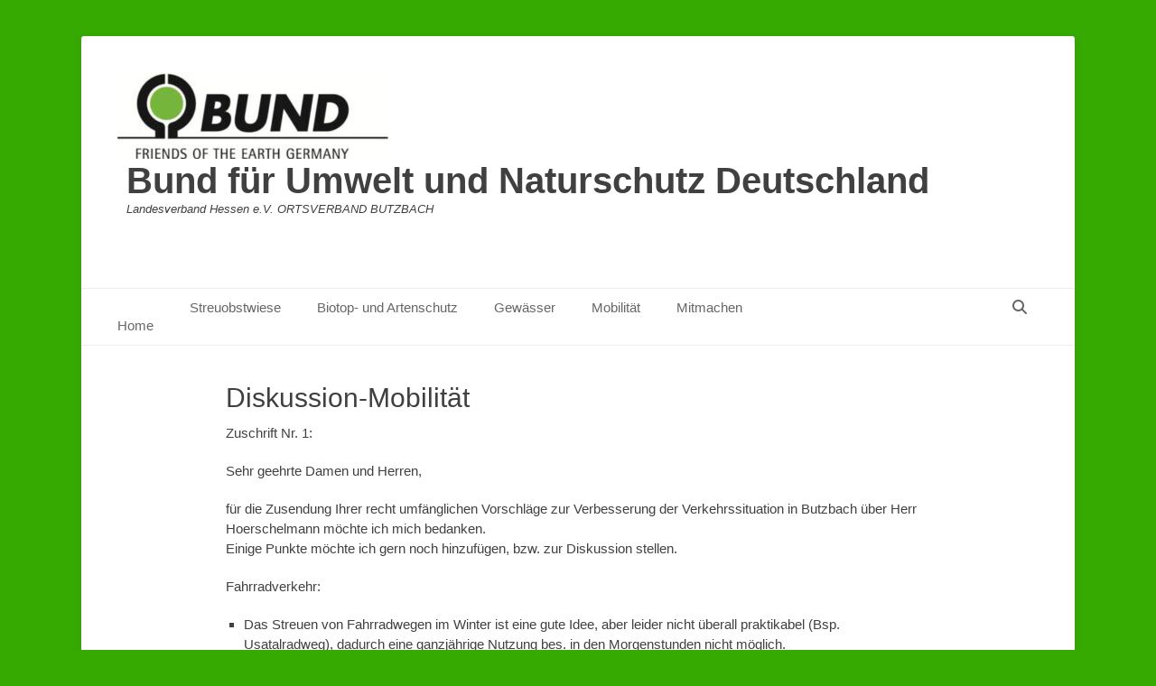

--- FILE ---
content_type: text/html; charset=UTF-8
request_url: https://bund-butzbach.de/diskussion-mobilitaet/
body_size: 38401
content:
		<!DOCTYPE html>
		<html lang="de">
		
<head>
		<meta charset="UTF-8">
		<link rel="profile" href="http://gmpg.org/xfn/11">
		<meta name='robots' content='index, follow, max-image-preview:large, max-snippet:-1, max-video-preview:-1' />
<meta name="viewport" content="width=device-width, initial-scale=1, minimum-scale=1">
	<title>Diskussion-Mobilität - Bund für Umwelt und Naturschutz Deutschland</title>
	<link rel="canonical" href="https://bund-butzbach.de/diskussion-mobilitaet/" />
	<meta property="og:locale" content="de_DE" />
	<meta property="og:type" content="article" />
	<meta property="og:title" content="Diskussion-Mobilität - Bund für Umwelt und Naturschutz Deutschland" />
	<meta property="og:description" content="Zuschrift Nr. 1: Sehr geehrte Damen und Herren, für die Zusendung Ihrer recht umfänglichen Vorschläge zur Verbesserung der Verkehrssituation in Butzbach über Herr Hoerschelmann möchte ich mich bedanken.Einige Punkte möchte ich gern noch hinzufügen, bzw. zur Diskussion stellen. Fahrradverkehr: Das Weiterlesen …" />
	<meta property="og:url" content="https://bund-butzbach.de/diskussion-mobilitaet/" />
	<meta property="og:site_name" content="Bund für Umwelt und Naturschutz Deutschland" />
	<meta property="article:modified_time" content="2021-03-02T14:14:03+00:00" />
	<meta name="twitter:card" content="summary_large_image" />
	<meta name="twitter:label1" content="Geschätzte Lesezeit" />
	<meta name="twitter:data1" content="2 Minuten" />
	<script type="application/ld+json" class="yoast-schema-graph">{"@context":"https://schema.org","@graph":[{"@type":"WebPage","@id":"https://bund-butzbach.de/diskussion-mobilitaet/","url":"https://bund-butzbach.de/diskussion-mobilitaet/","name":"Diskussion-Mobilität - Bund für Umwelt und Naturschutz Deutschland","isPartOf":{"@id":"https://bund-butzbach.de/#website"},"datePublished":"2021-03-02T14:14:02+00:00","dateModified":"2021-03-02T14:14:03+00:00","breadcrumb":{"@id":"https://bund-butzbach.de/diskussion-mobilitaet/#breadcrumb"},"inLanguage":"de","potentialAction":[{"@type":"ReadAction","target":["https://bund-butzbach.de/diskussion-mobilitaet/"]}]},{"@type":"BreadcrumbList","@id":"https://bund-butzbach.de/diskussion-mobilitaet/#breadcrumb","itemListElement":[{"@type":"ListItem","position":1,"name":"Startseite","item":"https://bund-butzbach.de/"},{"@type":"ListItem","position":2,"name":"Diskussion-Mobilität"}]},{"@type":"WebSite","@id":"https://bund-butzbach.de/#website","url":"https://bund-butzbach.de/","name":"Bund für Umwelt und Naturschutz Deutschland","description":"Landesverband Hessen e.V. ORTSVERBAND BUTZBACH","publisher":{"@id":"https://bund-butzbach.de/#organization"},"potentialAction":[{"@type":"SearchAction","target":{"@type":"EntryPoint","urlTemplate":"https://bund-butzbach.de/?s={search_term_string}"},"query-input":{"@type":"PropertyValueSpecification","valueRequired":true,"valueName":"search_term_string"}}],"inLanguage":"de"},{"@type":"Organization","@id":"https://bund-butzbach.de/#organization","name":"Bund für Umwelt und Naturschutz Deutschland Landesverband Hessen e.V. ORTSVERBAND BUTZBACH","url":"https://bund-butzbach.de/","logo":{"@type":"ImageObject","inLanguage":"de","@id":"https://bund-butzbach.de/#/schema/logo/image/","url":"https://bund-butzbach.de/wp-content/uploads/2021/01/cropped-BUNDlogo-e1617813378783.jpg","contentUrl":"https://bund-butzbach.de/wp-content/uploads/2021/01/cropped-BUNDlogo-e1617813378783.jpg","width":597,"height":191,"caption":"Bund für Umwelt und Naturschutz Deutschland Landesverband Hessen e.V. ORTSVERBAND BUTZBACH"},"image":{"@id":"https://bund-butzbach.de/#/schema/logo/image/"}}]}</script>


<link rel="alternate" type="application/rss+xml" title="Bund für Umwelt und Naturschutz Deutschland &raquo; Feed" href="https://bund-butzbach.de/feed/" />
<link rel="alternate" type="application/rss+xml" title="Bund für Umwelt und Naturschutz Deutschland &raquo; Kommentar-Feed" href="https://bund-butzbach.de/comments/feed/" />
<link rel="alternate" title="oEmbed (JSON)" type="application/json+oembed" href="https://bund-butzbach.de/wp-json/oembed/1.0/embed?url=https%3A%2F%2Fbund-butzbach.de%2Fdiskussion-mobilitaet%2F" />
<link rel="alternate" title="oEmbed (XML)" type="text/xml+oembed" href="https://bund-butzbach.de/wp-json/oembed/1.0/embed?url=https%3A%2F%2Fbund-butzbach.de%2Fdiskussion-mobilitaet%2F&#038;format=xml" />
<style id='wp-img-auto-sizes-contain-inline-css' type='text/css'>
img:is([sizes=auto i],[sizes^="auto," i]){contain-intrinsic-size:3000px 1500px}
/*# sourceURL=wp-img-auto-sizes-contain-inline-css */
</style>
<style id='wp-emoji-styles-inline-css' type='text/css'>

	img.wp-smiley, img.emoji {
		display: inline !important;
		border: none !important;
		box-shadow: none !important;
		height: 1em !important;
		width: 1em !important;
		margin: 0 0.07em !important;
		vertical-align: -0.1em !important;
		background: none !important;
		padding: 0 !important;
	}
/*# sourceURL=wp-emoji-styles-inline-css */
</style>
<style id='wp-block-library-inline-css' type='text/css'>
:root{--wp-block-synced-color:#7a00df;--wp-block-synced-color--rgb:122,0,223;--wp-bound-block-color:var(--wp-block-synced-color);--wp-editor-canvas-background:#ddd;--wp-admin-theme-color:#007cba;--wp-admin-theme-color--rgb:0,124,186;--wp-admin-theme-color-darker-10:#006ba1;--wp-admin-theme-color-darker-10--rgb:0,107,160.5;--wp-admin-theme-color-darker-20:#005a87;--wp-admin-theme-color-darker-20--rgb:0,90,135;--wp-admin-border-width-focus:2px}@media (min-resolution:192dpi){:root{--wp-admin-border-width-focus:1.5px}}.wp-element-button{cursor:pointer}:root .has-very-light-gray-background-color{background-color:#eee}:root .has-very-dark-gray-background-color{background-color:#313131}:root .has-very-light-gray-color{color:#eee}:root .has-very-dark-gray-color{color:#313131}:root .has-vivid-green-cyan-to-vivid-cyan-blue-gradient-background{background:linear-gradient(135deg,#00d084,#0693e3)}:root .has-purple-crush-gradient-background{background:linear-gradient(135deg,#34e2e4,#4721fb 50%,#ab1dfe)}:root .has-hazy-dawn-gradient-background{background:linear-gradient(135deg,#faaca8,#dad0ec)}:root .has-subdued-olive-gradient-background{background:linear-gradient(135deg,#fafae1,#67a671)}:root .has-atomic-cream-gradient-background{background:linear-gradient(135deg,#fdd79a,#004a59)}:root .has-nightshade-gradient-background{background:linear-gradient(135deg,#330968,#31cdcf)}:root .has-midnight-gradient-background{background:linear-gradient(135deg,#020381,#2874fc)}:root{--wp--preset--font-size--normal:16px;--wp--preset--font-size--huge:42px}.has-regular-font-size{font-size:1em}.has-larger-font-size{font-size:2.625em}.has-normal-font-size{font-size:var(--wp--preset--font-size--normal)}.has-huge-font-size{font-size:var(--wp--preset--font-size--huge)}.has-text-align-center{text-align:center}.has-text-align-left{text-align:left}.has-text-align-right{text-align:right}.has-fit-text{white-space:nowrap!important}#end-resizable-editor-section{display:none}.aligncenter{clear:both}.items-justified-left{justify-content:flex-start}.items-justified-center{justify-content:center}.items-justified-right{justify-content:flex-end}.items-justified-space-between{justify-content:space-between}.screen-reader-text{border:0;clip-path:inset(50%);height:1px;margin:-1px;overflow:hidden;padding:0;position:absolute;width:1px;word-wrap:normal!important}.screen-reader-text:focus{background-color:#ddd;clip-path:none;color:#444;display:block;font-size:1em;height:auto;left:5px;line-height:normal;padding:15px 23px 14px;text-decoration:none;top:5px;width:auto;z-index:100000}html :where(.has-border-color){border-style:solid}html :where([style*=border-top-color]){border-top-style:solid}html :where([style*=border-right-color]){border-right-style:solid}html :where([style*=border-bottom-color]){border-bottom-style:solid}html :where([style*=border-left-color]){border-left-style:solid}html :where([style*=border-width]){border-style:solid}html :where([style*=border-top-width]){border-top-style:solid}html :where([style*=border-right-width]){border-right-style:solid}html :where([style*=border-bottom-width]){border-bottom-style:solid}html :where([style*=border-left-width]){border-left-style:solid}html :where(img[class*=wp-image-]){height:auto;max-width:100%}:where(figure){margin:0 0 1em}html :where(.is-position-sticky){--wp-admin--admin-bar--position-offset:var(--wp-admin--admin-bar--height,0px)}@media screen and (max-width:600px){html :where(.is-position-sticky){--wp-admin--admin-bar--position-offset:0px}}

/*# sourceURL=wp-block-library-inline-css */
</style><style id='global-styles-inline-css' type='text/css'>
:root{--wp--preset--aspect-ratio--square: 1;--wp--preset--aspect-ratio--4-3: 4/3;--wp--preset--aspect-ratio--3-4: 3/4;--wp--preset--aspect-ratio--3-2: 3/2;--wp--preset--aspect-ratio--2-3: 2/3;--wp--preset--aspect-ratio--16-9: 16/9;--wp--preset--aspect-ratio--9-16: 9/16;--wp--preset--color--black: #111111;--wp--preset--color--cyan-bluish-gray: #abb8c3;--wp--preset--color--white: #ffffff;--wp--preset--color--pale-pink: #f78da7;--wp--preset--color--vivid-red: #cf2e2e;--wp--preset--color--luminous-vivid-orange: #ff6900;--wp--preset--color--luminous-vivid-amber: #fcb900;--wp--preset--color--light-green-cyan: #7bdcb5;--wp--preset--color--vivid-green-cyan: #00d084;--wp--preset--color--pale-cyan-blue: #8ed1fc;--wp--preset--color--vivid-cyan-blue: #0693e3;--wp--preset--color--vivid-purple: #9b51e0;--wp--preset--color--gray: #f4f4f4;--wp--preset--color--yellow: #e5ae4a;--wp--preset--color--blue: #21759b;--wp--preset--gradient--vivid-cyan-blue-to-vivid-purple: linear-gradient(135deg,rgb(6,147,227) 0%,rgb(155,81,224) 100%);--wp--preset--gradient--light-green-cyan-to-vivid-green-cyan: linear-gradient(135deg,rgb(122,220,180) 0%,rgb(0,208,130) 100%);--wp--preset--gradient--luminous-vivid-amber-to-luminous-vivid-orange: linear-gradient(135deg,rgb(252,185,0) 0%,rgb(255,105,0) 100%);--wp--preset--gradient--luminous-vivid-orange-to-vivid-red: linear-gradient(135deg,rgb(255,105,0) 0%,rgb(207,46,46) 100%);--wp--preset--gradient--very-light-gray-to-cyan-bluish-gray: linear-gradient(135deg,rgb(238,238,238) 0%,rgb(169,184,195) 100%);--wp--preset--gradient--cool-to-warm-spectrum: linear-gradient(135deg,rgb(74,234,220) 0%,rgb(151,120,209) 20%,rgb(207,42,186) 40%,rgb(238,44,130) 60%,rgb(251,105,98) 80%,rgb(254,248,76) 100%);--wp--preset--gradient--blush-light-purple: linear-gradient(135deg,rgb(255,206,236) 0%,rgb(152,150,240) 100%);--wp--preset--gradient--blush-bordeaux: linear-gradient(135deg,rgb(254,205,165) 0%,rgb(254,45,45) 50%,rgb(107,0,62) 100%);--wp--preset--gradient--luminous-dusk: linear-gradient(135deg,rgb(255,203,112) 0%,rgb(199,81,192) 50%,rgb(65,88,208) 100%);--wp--preset--gradient--pale-ocean: linear-gradient(135deg,rgb(255,245,203) 0%,rgb(182,227,212) 50%,rgb(51,167,181) 100%);--wp--preset--gradient--electric-grass: linear-gradient(135deg,rgb(202,248,128) 0%,rgb(113,206,126) 100%);--wp--preset--gradient--midnight: linear-gradient(135deg,rgb(2,3,129) 0%,rgb(40,116,252) 100%);--wp--preset--font-size--small: 14px;--wp--preset--font-size--medium: 20px;--wp--preset--font-size--large: 48px;--wp--preset--font-size--x-large: 42px;--wp--preset--font-size--normal: 17px;--wp--preset--font-size--huge: 64px;--wp--preset--spacing--20: 0.44rem;--wp--preset--spacing--30: 0.67rem;--wp--preset--spacing--40: 1rem;--wp--preset--spacing--50: 1.5rem;--wp--preset--spacing--60: 2.25rem;--wp--preset--spacing--70: 3.38rem;--wp--preset--spacing--80: 5.06rem;--wp--preset--shadow--natural: 6px 6px 9px rgba(0, 0, 0, 0.2);--wp--preset--shadow--deep: 12px 12px 50px rgba(0, 0, 0, 0.4);--wp--preset--shadow--sharp: 6px 6px 0px rgba(0, 0, 0, 0.2);--wp--preset--shadow--outlined: 6px 6px 0px -3px rgb(255, 255, 255), 6px 6px rgb(0, 0, 0);--wp--preset--shadow--crisp: 6px 6px 0px rgb(0, 0, 0);}:where(.is-layout-flex){gap: 0.5em;}:where(.is-layout-grid){gap: 0.5em;}body .is-layout-flex{display: flex;}.is-layout-flex{flex-wrap: wrap;align-items: center;}.is-layout-flex > :is(*, div){margin: 0;}body .is-layout-grid{display: grid;}.is-layout-grid > :is(*, div){margin: 0;}:where(.wp-block-columns.is-layout-flex){gap: 2em;}:where(.wp-block-columns.is-layout-grid){gap: 2em;}:where(.wp-block-post-template.is-layout-flex){gap: 1.25em;}:where(.wp-block-post-template.is-layout-grid){gap: 1.25em;}.has-black-color{color: var(--wp--preset--color--black) !important;}.has-cyan-bluish-gray-color{color: var(--wp--preset--color--cyan-bluish-gray) !important;}.has-white-color{color: var(--wp--preset--color--white) !important;}.has-pale-pink-color{color: var(--wp--preset--color--pale-pink) !important;}.has-vivid-red-color{color: var(--wp--preset--color--vivid-red) !important;}.has-luminous-vivid-orange-color{color: var(--wp--preset--color--luminous-vivid-orange) !important;}.has-luminous-vivid-amber-color{color: var(--wp--preset--color--luminous-vivid-amber) !important;}.has-light-green-cyan-color{color: var(--wp--preset--color--light-green-cyan) !important;}.has-vivid-green-cyan-color{color: var(--wp--preset--color--vivid-green-cyan) !important;}.has-pale-cyan-blue-color{color: var(--wp--preset--color--pale-cyan-blue) !important;}.has-vivid-cyan-blue-color{color: var(--wp--preset--color--vivid-cyan-blue) !important;}.has-vivid-purple-color{color: var(--wp--preset--color--vivid-purple) !important;}.has-black-background-color{background-color: var(--wp--preset--color--black) !important;}.has-cyan-bluish-gray-background-color{background-color: var(--wp--preset--color--cyan-bluish-gray) !important;}.has-white-background-color{background-color: var(--wp--preset--color--white) !important;}.has-pale-pink-background-color{background-color: var(--wp--preset--color--pale-pink) !important;}.has-vivid-red-background-color{background-color: var(--wp--preset--color--vivid-red) !important;}.has-luminous-vivid-orange-background-color{background-color: var(--wp--preset--color--luminous-vivid-orange) !important;}.has-luminous-vivid-amber-background-color{background-color: var(--wp--preset--color--luminous-vivid-amber) !important;}.has-light-green-cyan-background-color{background-color: var(--wp--preset--color--light-green-cyan) !important;}.has-vivid-green-cyan-background-color{background-color: var(--wp--preset--color--vivid-green-cyan) !important;}.has-pale-cyan-blue-background-color{background-color: var(--wp--preset--color--pale-cyan-blue) !important;}.has-vivid-cyan-blue-background-color{background-color: var(--wp--preset--color--vivid-cyan-blue) !important;}.has-vivid-purple-background-color{background-color: var(--wp--preset--color--vivid-purple) !important;}.has-black-border-color{border-color: var(--wp--preset--color--black) !important;}.has-cyan-bluish-gray-border-color{border-color: var(--wp--preset--color--cyan-bluish-gray) !important;}.has-white-border-color{border-color: var(--wp--preset--color--white) !important;}.has-pale-pink-border-color{border-color: var(--wp--preset--color--pale-pink) !important;}.has-vivid-red-border-color{border-color: var(--wp--preset--color--vivid-red) !important;}.has-luminous-vivid-orange-border-color{border-color: var(--wp--preset--color--luminous-vivid-orange) !important;}.has-luminous-vivid-amber-border-color{border-color: var(--wp--preset--color--luminous-vivid-amber) !important;}.has-light-green-cyan-border-color{border-color: var(--wp--preset--color--light-green-cyan) !important;}.has-vivid-green-cyan-border-color{border-color: var(--wp--preset--color--vivid-green-cyan) !important;}.has-pale-cyan-blue-border-color{border-color: var(--wp--preset--color--pale-cyan-blue) !important;}.has-vivid-cyan-blue-border-color{border-color: var(--wp--preset--color--vivid-cyan-blue) !important;}.has-vivid-purple-border-color{border-color: var(--wp--preset--color--vivid-purple) !important;}.has-vivid-cyan-blue-to-vivid-purple-gradient-background{background: var(--wp--preset--gradient--vivid-cyan-blue-to-vivid-purple) !important;}.has-light-green-cyan-to-vivid-green-cyan-gradient-background{background: var(--wp--preset--gradient--light-green-cyan-to-vivid-green-cyan) !important;}.has-luminous-vivid-amber-to-luminous-vivid-orange-gradient-background{background: var(--wp--preset--gradient--luminous-vivid-amber-to-luminous-vivid-orange) !important;}.has-luminous-vivid-orange-to-vivid-red-gradient-background{background: var(--wp--preset--gradient--luminous-vivid-orange-to-vivid-red) !important;}.has-very-light-gray-to-cyan-bluish-gray-gradient-background{background: var(--wp--preset--gradient--very-light-gray-to-cyan-bluish-gray) !important;}.has-cool-to-warm-spectrum-gradient-background{background: var(--wp--preset--gradient--cool-to-warm-spectrum) !important;}.has-blush-light-purple-gradient-background{background: var(--wp--preset--gradient--blush-light-purple) !important;}.has-blush-bordeaux-gradient-background{background: var(--wp--preset--gradient--blush-bordeaux) !important;}.has-luminous-dusk-gradient-background{background: var(--wp--preset--gradient--luminous-dusk) !important;}.has-pale-ocean-gradient-background{background: var(--wp--preset--gradient--pale-ocean) !important;}.has-electric-grass-gradient-background{background: var(--wp--preset--gradient--electric-grass) !important;}.has-midnight-gradient-background{background: var(--wp--preset--gradient--midnight) !important;}.has-small-font-size{font-size: var(--wp--preset--font-size--small) !important;}.has-medium-font-size{font-size: var(--wp--preset--font-size--medium) !important;}.has-large-font-size{font-size: var(--wp--preset--font-size--large) !important;}.has-x-large-font-size{font-size: var(--wp--preset--font-size--x-large) !important;}
/*# sourceURL=global-styles-inline-css */
</style>

<style id='classic-theme-styles-inline-css' type='text/css'>
/*! This file is auto-generated */
.wp-block-button__link{color:#fff;background-color:#32373c;border-radius:9999px;box-shadow:none;text-decoration:none;padding:calc(.667em + 2px) calc(1.333em + 2px);font-size:1.125em}.wp-block-file__button{background:#32373c;color:#fff;text-decoration:none}
/*# sourceURL=/wp-includes/css/classic-themes.min.css */
</style>
<link rel='stylesheet' id='catchbase-style-css' href='https://bund-butzbach.de/wp-content/themes/catch-base/style.css' type='text/css' media='all' />
<link rel='stylesheet' id='catch-base-block-style-css' href='https://bund-butzbach.de/wp-content/themes/catch-base/css/blocks.css' type='text/css' media='all' />
<link rel='stylesheet' id='font-awesome-css' href='https://bund-butzbach.de/wp-content/themes/catch-base/css/font-awesome/css/all.min.css' type='text/css' media='all' />
<link rel='stylesheet' id='catchbase-responsive-css' href='https://bund-butzbach.de/wp-content/themes/catch-base/css/responsive.css' type='text/css' media='all' />
<link rel='stylesheet' id='jquery-sidr-css' href='https://bund-butzbach.de/wp-content/themes/catch-base/css/jquery.sidr.light.min.css' type='text/css' media='all' />
<link rel='stylesheet' id='wp-block-paragraph-css' href='https://bund-butzbach.de/wp-includes/blocks/paragraph/style.min.css' type='text/css' media='all' />
<link rel='stylesheet' id='wp-block-list-css' href='https://bund-butzbach.de/wp-includes/blocks/list/style.min.css' type='text/css' media='all' />
<script type="text/javascript" src="https://bund-butzbach.de/wp-includes/js/jquery/jquery.min.js" id="jquery-core-js"></script>
<script type="text/javascript" src="https://bund-butzbach.de/wp-includes/js/jquery/jquery-migrate.min.js" id="jquery-migrate-js"></script>
<script type="text/javascript" src="https://bund-butzbach.de/wp-content/themes/catch-base/js/jquery.sidr.min.js" id="jquery-sidr-js"></script>
<script type="text/javascript" src="https://bund-butzbach.de/wp-content/themes/catch-base/js/catchbase-custom-scripts.min.js" id="catchbase-custom-scripts-js"></script>
<link rel="https://api.w.org/" href="https://bund-butzbach.de/wp-json/" /><link rel="alternate" title="JSON" type="application/json" href="https://bund-butzbach.de/wp-json/wp/v2/pages/235" /><link rel="EditURI" type="application/rsd+xml" title="RSD" href="https://bund-butzbach.de/xmlrpc.php?rsd" />

<link rel='shortlink' href='https://bund-butzbach.de/?p=235' />
<style type="text/css" id="custom-background-css">
body.custom-background { background-color: #36aa00; }
</style>
	<link rel="icon" href="https://bund-butzbach.de/wp-content/uploads/2021/04/cropped-BUND-Logo-1-32x32.jpg" sizes="32x32" />
<link rel="icon" href="https://bund-butzbach.de/wp-content/uploads/2021/04/cropped-BUND-Logo-1-192x192.jpg" sizes="192x192" />
<link rel="apple-touch-icon" href="https://bund-butzbach.de/wp-content/uploads/2021/04/cropped-BUND-Logo-1-180x180.jpg" />
<meta name="msapplication-TileImage" content="https://bund-butzbach.de/wp-content/uploads/2021/04/cropped-BUND-Logo-1-270x270.jpg" />
		<style type="text/css" id="wp-custom-css">
			
		</style>
		</head>

<body class="wp-singular page-template-default page page-id-235 custom-background wp-custom-logo wp-embed-responsive wp-theme-catch-base group-blog no-sidebar content-width excerpt-featured-image mobile-menu-one">


		<div id="page" class="hfeed site">
				<header id="masthead" role="banner">
    		<div class="wrapper">
		
    <div id="mobile-header-left-menu" class="mobile-menu-anchor primary-menu">
        <a href="#mobile-header-left-nav" id="header-left-menu" class="font-awesome fa-menu">
            <span class="mobile-menu-text">Menü</span>
        </a>
    </div><!-- #mobile-header-menu -->
    <div id="site-branding" class="logo-left">
				<div id="site-logo"><a href="https://bund-butzbach.de/" class="custom-logo-link" rel="home"><img width="300" height="96" src="https://bund-butzbach.de/wp-content/uploads/2021/01/cropped-BUNDlogo-e1611054750317.jpg" class="custom-logo" alt="Bund für Umwelt und Naturschutz Deutschland" decoding="async" /></a></div><!-- #site-logo --><div id="site-header"><p class="site-title"><a href="https://bund-butzbach.de/">Bund für Umwelt und Naturschutz Deutschland</a></p><p class="site-description">Landesverband Hessen e.V. ORTSVERBAND BUTZBACH</p></div><!-- #site-header --></div><!-- #site-branding-->	<aside class="sidebar sidebar-header-right widget-area">
			</aside><!-- .sidebar .header-sidebar .widget-area -->
			</div><!-- .wrapper -->
		</header><!-- #masthead -->
			<nav class="site-navigation nav-primary search-enabled" role="navigation">
        <div class="wrapper">
            <h3 class="assistive-text">Primäres Menü</h3>
            <div class="screen-reader-text skip-link"><a href="#content" title="Zum Inhalt springen">Zum Inhalt springen</a></div>
            <ul id="menu-top-menu" class="menu catchbase-nav-menu"><li id="menu-item-586" class="menu-item menu-item-type-post_type menu-item-object-page menu-item-586"><a href="https://bund-butzbach.de/home/"><a href="https://bund-butzbach.de/">Home </a></a></li>
<li id="menu-item-142" class="menu-item menu-item-type-post_type menu-item-object-page menu-item-142"><a href="https://bund-butzbach.de/streuobstwiese/">Streuobstwiese</a></li>
<li id="menu-item-389" class="menu-item menu-item-type-post_type menu-item-object-page menu-item-389"><a href="https://bund-butzbach.de/biotop-und-artenschutz/">Biotop- und Artenschutz</a></li>
<li id="menu-item-176" class="menu-item menu-item-type-post_type menu-item-object-page menu-item-176"><a href="https://bund-butzbach.de/gewaesser/">Gewässer</a></li>
<li id="menu-item-141" class="menu-item menu-item-type-post_type menu-item-object-page menu-item-141"><a href="https://bund-butzbach.de/mobilitaet/">Mobilität</a></li>
<li id="menu-item-173" class="menu-item menu-item-type-post_type menu-item-object-page menu-item-has-children menu-item-173"><a href="https://bund-butzbach.de/mitmachen/">Mitmachen</a>
<ul class="sub-menu">
	<li id="menu-item-177" class="menu-item menu-item-type-post_type menu-item-object-page menu-item-177"><a href="https://bund-butzbach.de/apfelfest/">Apfelfest</a></li>
	<li id="menu-item-1429" class="menu-item menu-item-type-post_type menu-item-object-page menu-item-1429"><a href="https://bund-butzbach.de/erneuerbare-energien/">erneuerbare Energien</a></li>
</ul>
</li>
</ul>                <div id="search-toggle" class="font-awesome">
                    <a class="screen-reader-text" href="#search-container">Suchen</a>
                </div>

                <div id="search-container" class="displaynone">
                    
<form role="search" method="get" class="search-form" action="https://bund-butzbach.de/">
	<label>
		<span class="screen-reader-text">Suche nach:</span>
		<input type="search" class="search-field" placeholder="Suchen …" value="" name="s" title="Suche nach:">
	</label>
	<input type="submit" class="search-submit" value="Suchen">
</form>
                </div>
    	</div><!-- .wrapper -->
    </nav><!-- .nav-primary -->
    <!-- Disable Header Image -->		<div id="content" class="site-content">
			<div class="wrapper">
	
	<main id="main" class="site-main" role="main">

		
			
<article id="post-235" class="post-235 page type-page status-publish hentry">
	<!-- Page/Post Single Image Disabled or No Image set in Post Thumbnail -->	<div class="entry-container">
		<header class="entry-header">
			<h1 class="entry-title">Diskussion-Mobilität</h1>
		</header><!-- .entry-header -->

		<div class="entry-content">
			
<p>Zuschrift Nr. 1:</p>



<p>Sehr geehrte Damen und Herren,</p>



<p>für die Zusendung Ihrer recht umfänglichen Vorschläge zur Verbesserung der Verkehrssituation in Butzbach über Herr Hoerschelmann möchte ich mich bedanken.<br>Einige Punkte möchte ich gern noch hinzufügen, bzw. zur Diskussion stellen.</p>



<p>Fahrradverkehr:</p>



<ul class="wp-block-list"><li>Das Streuen von Fahrradwegen im Winter ist eine gute Idee, aber leider nicht überall praktikabel (Bsp. Usatalradweg), dadurch eine ganzjährige Nutzung bes. in den Morgenstunden nicht möglich.</li><li>Zum Punkt „gefahrlose Nutzung“: Häufig sind die einzelnen Ortschaften durch Radwege verbunden, die aber meist genau am Ortsanfang enden, so dass man gezwungen ist, ausgerechnet die enge und oft zugeparkte Ortsdurchfahrt gemeinsam mit dem Autoverkehr zu teilen. Das ist recht gefährlich. Manchmal gibt es alternative Routen durch ruhigere Straßen, die Ausschilderung erfolgt jedoch in der Regel über die Hauptstraßen, d.h. diese Alternativrouten bleiben Ortskundigen vorbehalten. Sinnvoll wäre daher eine konsequente Schaffung und Ausschilderung von gefahrlosen Alternativrouten für die Ortsdurchfahrten.</li><li>Keine parkenden Autos auf Radwegen, auch kein Anliefern, Ausladen, etc.</li><li>Keine gemeinsamen Fuß- und Radwege, denn zu gefährlich für die Fußgänger, Verlangsamung der Fahrgeschwindigkeit für die Radfahrer.</li><li>Fahrradtaugliche Feldwege, Betonwege oder asphaltiert: Diese müssen von den Landwirten umgehend nach einer Verschmutzung ( z.B. Pflügen, Ernte) &nbsp;gereinigt werden. Dieses findet in der Regel gar nicht statt. Bes. im Frühling und Herbst ein Problem.</li><li>Die gemeinsame Nutzung von Kreiseln für KFZ und Fahrräder erscheint mir pers. als sehr gefährlich, bes. bei starkem Verkehrsaufkommen, LKW-Verkehr und in der Dunkelheit.</li></ul>



<p>ÖPNV:</p>



<ul class="wp-block-list"><li>Kurze Umsteigezeiten, d.h. abgepasste Anschlüsse von Bus auf Bahn, Bahn auf Bus aber auch zwischen den Buslinien müssen zu&nbsp;jeder&nbsp;Zeit gegeben sein, nicht nur im Berufsverkehr. Es scheint nicht eingeplant zu sein, dass Fahrgäste, die mit dem Bus am Bahnhof ankommen, dort in einen anderen Bus umsteigen möchten (häufig extrem lange Wartezeiten).</li><li>Preise der Tickets zu teuer: Wünschenswert wäre eine CleverCard (Jahreskarte für gesamt Hessen oder zumindest für das RMV-Gebiet) für 365;-€ pro Jahr für Jedermann. Vielleicht wäre das eine Möglichkeit, den ÖPNV für Autofahrer attraktiver zu machen.</li><li>Busse sollten auch in den Abendstunden fahren (bes. von Butzbach aus ins Umland). Die letzten Busse fahren teilweise schon um 19:15 Uhr</li><li>Nachtbusse am Wochenende oder bei Stadtfesten</li><li>Taktung der Busse: mind. Stündliche Anfahrt&nbsp;aller&nbsp;Haltestellen einer Linie, besser halbstündlich</li></ul>



<p>KFZ-Verkehr:</p>



<ul class="wp-block-list"><li>Solange der ÖPNV nicht verbessert wird, keine Streichung von kostenlosen Parkmöglichkeiten in Butzbach, denn das wäre eine doppelte Benachteiligung all jener, die mangels echter Alternativen im ÖPNV gezwungen sind, mit dem Auto nach Butzbach zu fahren (Einkaufen, Arztbesuche, Behördengänge) oder gern ihre Freizeit in Butzbach verbringen möchten (Kino, Restaurantbesuch, Konzerte, Schwimmbad), denn das alles ist in den Dörfern überwiegend nicht möglich. Im Übrigen sind dort die Parkmöglichkeiten auch kostenfrei (Wanderparkplätze, Schwimmbäder, DGHs etc.)</li></ul>



<p>Mit freundlichen GrüßenSabine Rotermund, Wiesental</p>
					</div><!-- .entry-content -->
			</div><!-- .entry-container -->
</article><!-- #post-## -->
			
		
	</main><!-- #main -->


			</div><!-- .wrapper -->
	    </div><!-- #content -->
		            
	<footer id="colophon" class="site-footer" role="contentinfo">
    <div id="supplementary" class="three">
    <div class="wrapper">
                <div id="first" class="widget-area" role="complementary">
            
		<section id="recent-posts-4" class="widget widget_recent_entries"><div class="widget-wrap">
		<h4 class="widget-title">Neueste Beiträge</h4>
		<ul>
											<li>
					<a href="https://bund-butzbach.de/im-gedenken-an-susanne-schmidt-und-ihren-einsatz-beim-bund-ov-butzbach/">Im Gedenken an Susanne Schmidt und ihren Einsatz beim BUND OV Butzbach </a>
									</li>
											<li>
					<a href="https://bund-butzbach.de/apfelernte-der-bund-ortsgruppe-butzbach-am-freitag-26-september-auf-der-streuobstwiese-in-hoch-weisel/">Apfelernte der BUND Ortsgruppe Butzbach am Freitag, 26. September auf der Streuobstwiese in Hoch-Weisel</a>
									</li>
											<li>
					<a href="https://bund-butzbach.de/cleanup-rund-um-die-streuobstwiese-kernstadt-butzbach-world-cleanup-day-21-09-2024/">Cleanup rund um die Streuobstwiese Kernstadt Butzbach &#8211; World Cleanup Day vom 19.09.25 bis 21.09.25</a>
									</li>
					</ul>

		</div><!-- .widget-wrap --></section><!-- #widget-default-search -->        </div><!-- #first .widget-area -->
        
                <div id="second" class="widget-area" role="complementary">
            <section id="pages-6" class="widget widget_pages"><div class="widget-wrap"><h4 class="widget-title">Interessantes</h4>
			<ul>
				<li class="page_item page-item-160"><a href="https://bund-butzbach.de/dokumente/">Dokumente (Presseberichte, Berichte und Stellungnahmen)</a></li>
<li class="page_item page-item-171"><a href="https://bund-butzbach.de/links-2/">Links</a></li>
<li class="page_item page-item-169"><a href="https://bund-butzbach.de/mitmachen/">Mitmachen</a></li>
			</ul>

			</div><!-- .widget-wrap --></section><!-- #widget-default-search -->        </div><!-- #second .widget-area -->
        
                <div id="third" class="widget-area" role="complementary">
            <section id="pages-4" class="widget widget_pages"><div class="widget-wrap"><h4 class="widget-title">Datenschutz &#038; Impressum</h4>
			<ul>
				<li class="page_item page-item-46"><a href="https://bund-butzbach.de/datenschutzerklaerung/">Datenschutzerklärung</a></li>
<li class="page_item page-item-50"><a href="https://bund-butzbach.de/impressum/">Impressum</a></li>
			</ul>

			</div><!-- .widget-wrap --></section><!-- #widget-default-search -->        </div><!-- #third .widget-area -->
            </div> <!-- .wrapper -->
</div><!-- #supplementary -->
    	<div id="site-generator" class="two">
    		<div class="wrapper">
    			<div id="footer-left-content" class="copyright">Copyright &copy; 2026 <a href="https://bund-butzbach.de/">Bund für Umwelt und Naturschutz Deutschland</a>. Alle Rechte vorbehalten. <a class="privacy-policy-link" href="https://bund-butzbach.de/datenschutzerklaerung/" rel="privacy-policy">Datenschutzerklärung</a></div>

    			<div id="footer-right-content" class="powered">Catch Base&nbsp;von&nbsp;<a target="_blank" href="https://catchthemes.com/">Catch Themes</a></div>
			</div><!-- .wrapper -->
		</div><!-- #site-generator -->	</footer><!-- #colophon -->
			</div><!-- #page -->
		
<a href="#masthead" id="scrollup" class="font-awesome"><span class="screen-reader-text">Nach oben scrollen</span></a><nav id="mobile-header-left-nav" class="mobile-menu" role="navigation"><ul id="header-left-nav" class="menu"><li class="menu-item menu-item-type-post_type menu-item-object-page menu-item-586"><a href="https://bund-butzbach.de/home/"><a href="https://bund-butzbach.de/">Home </a></a></li>
<li class="menu-item menu-item-type-post_type menu-item-object-page menu-item-142"><a href="https://bund-butzbach.de/streuobstwiese/">Streuobstwiese</a></li>
<li class="menu-item menu-item-type-post_type menu-item-object-page menu-item-389"><a href="https://bund-butzbach.de/biotop-und-artenschutz/">Biotop- und Artenschutz</a></li>
<li class="menu-item menu-item-type-post_type menu-item-object-page menu-item-176"><a href="https://bund-butzbach.de/gewaesser/">Gewässer</a></li>
<li class="menu-item menu-item-type-post_type menu-item-object-page menu-item-141"><a href="https://bund-butzbach.de/mobilitaet/">Mobilität</a></li>
<li class="menu-item menu-item-type-post_type menu-item-object-page menu-item-has-children menu-item-173"><a href="https://bund-butzbach.de/mitmachen/">Mitmachen</a>
<ul class="sub-menu">
	<li class="menu-item menu-item-type-post_type menu-item-object-page menu-item-177"><a href="https://bund-butzbach.de/apfelfest/">Apfelfest</a></li>
	<li class="menu-item menu-item-type-post_type menu-item-object-page menu-item-1429"><a href="https://bund-butzbach.de/erneuerbare-energien/">erneuerbare Energien</a></li>
</ul>
</li>
</ul></nav><!-- #mobile-header-left-nav -->
<script type="speculationrules">
{"prefetch":[{"source":"document","where":{"and":[{"href_matches":"/*"},{"not":{"href_matches":["/wp-*.php","/wp-admin/*","/wp-content/uploads/*","/wp-content/*","/wp-content/plugins/*","/wp-content/themes/catch-base/*","/*\\?(.+)"]}},{"not":{"selector_matches":"a[rel~=\"nofollow\"]"}},{"not":{"selector_matches":".no-prefetch, .no-prefetch a"}}]},"eagerness":"conservative"}]}
</script>
<script type="text/javascript" src="https://bund-butzbach.de/wp-content/themes/catch-base/js/navigation.min.js" id="catchbase-navigation-js"></script>
<script type="text/javascript" src="https://bund-butzbach.de/wp-content/themes/catch-base/js/skip-link-focus-fix.min.js" id="catchbase-skip-link-focus-fix-js"></script>
<script type="text/javascript" src="https://bund-butzbach.de/wp-content/themes/catch-base/js/jquery.cycle/jquery.cycle2.min.js" id="jquery-cycle2-js"></script>
<script type="text/javascript" src="https://bund-butzbach.de/wp-content/themes/catch-base/js/catchbase-scrollup.min.js" id="catchbase-scrollup-js"></script>
<script id="wp-emoji-settings" type="application/json">
{"baseUrl":"https://s.w.org/images/core/emoji/17.0.2/72x72/","ext":".png","svgUrl":"https://s.w.org/images/core/emoji/17.0.2/svg/","svgExt":".svg","source":{"concatemoji":"https://bund-butzbach.de/wp-includes/js/wp-emoji-release.min.js"}}
</script>
<script type="module">
/* <![CDATA[ */
/*! This file is auto-generated */
const a=JSON.parse(document.getElementById("wp-emoji-settings").textContent),o=(window._wpemojiSettings=a,"wpEmojiSettingsSupports"),s=["flag","emoji"];function i(e){try{var t={supportTests:e,timestamp:(new Date).valueOf()};sessionStorage.setItem(o,JSON.stringify(t))}catch(e){}}function c(e,t,n){e.clearRect(0,0,e.canvas.width,e.canvas.height),e.fillText(t,0,0);t=new Uint32Array(e.getImageData(0,0,e.canvas.width,e.canvas.height).data);e.clearRect(0,0,e.canvas.width,e.canvas.height),e.fillText(n,0,0);const a=new Uint32Array(e.getImageData(0,0,e.canvas.width,e.canvas.height).data);return t.every((e,t)=>e===a[t])}function p(e,t){e.clearRect(0,0,e.canvas.width,e.canvas.height),e.fillText(t,0,0);var n=e.getImageData(16,16,1,1);for(let e=0;e<n.data.length;e++)if(0!==n.data[e])return!1;return!0}function u(e,t,n,a){switch(t){case"flag":return n(e,"\ud83c\udff3\ufe0f\u200d\u26a7\ufe0f","\ud83c\udff3\ufe0f\u200b\u26a7\ufe0f")?!1:!n(e,"\ud83c\udde8\ud83c\uddf6","\ud83c\udde8\u200b\ud83c\uddf6")&&!n(e,"\ud83c\udff4\udb40\udc67\udb40\udc62\udb40\udc65\udb40\udc6e\udb40\udc67\udb40\udc7f","\ud83c\udff4\u200b\udb40\udc67\u200b\udb40\udc62\u200b\udb40\udc65\u200b\udb40\udc6e\u200b\udb40\udc67\u200b\udb40\udc7f");case"emoji":return!a(e,"\ud83e\u1fac8")}return!1}function f(e,t,n,a){let r;const o=(r="undefined"!=typeof WorkerGlobalScope&&self instanceof WorkerGlobalScope?new OffscreenCanvas(300,150):document.createElement("canvas")).getContext("2d",{willReadFrequently:!0}),s=(o.textBaseline="top",o.font="600 32px Arial",{});return e.forEach(e=>{s[e]=t(o,e,n,a)}),s}function r(e){var t=document.createElement("script");t.src=e,t.defer=!0,document.head.appendChild(t)}a.supports={everything:!0,everythingExceptFlag:!0},new Promise(t=>{let n=function(){try{var e=JSON.parse(sessionStorage.getItem(o));if("object"==typeof e&&"number"==typeof e.timestamp&&(new Date).valueOf()<e.timestamp+604800&&"object"==typeof e.supportTests)return e.supportTests}catch(e){}return null}();if(!n){if("undefined"!=typeof Worker&&"undefined"!=typeof OffscreenCanvas&&"undefined"!=typeof URL&&URL.createObjectURL&&"undefined"!=typeof Blob)try{var e="postMessage("+f.toString()+"("+[JSON.stringify(s),u.toString(),c.toString(),p.toString()].join(",")+"));",a=new Blob([e],{type:"text/javascript"});const r=new Worker(URL.createObjectURL(a),{name:"wpTestEmojiSupports"});return void(r.onmessage=e=>{i(n=e.data),r.terminate(),t(n)})}catch(e){}i(n=f(s,u,c,p))}t(n)}).then(e=>{for(const n in e)a.supports[n]=e[n],a.supports.everything=a.supports.everything&&a.supports[n],"flag"!==n&&(a.supports.everythingExceptFlag=a.supports.everythingExceptFlag&&a.supports[n]);var t;a.supports.everythingExceptFlag=a.supports.everythingExceptFlag&&!a.supports.flag,a.supports.everything||((t=a.source||{}).concatemoji?r(t.concatemoji):t.wpemoji&&t.twemoji&&(r(t.twemoji),r(t.wpemoji)))});
//# sourceURL=https://bund-butzbach.de/wp-includes/js/wp-emoji-loader.min.js
/* ]]> */
</script>

</body>
</html>